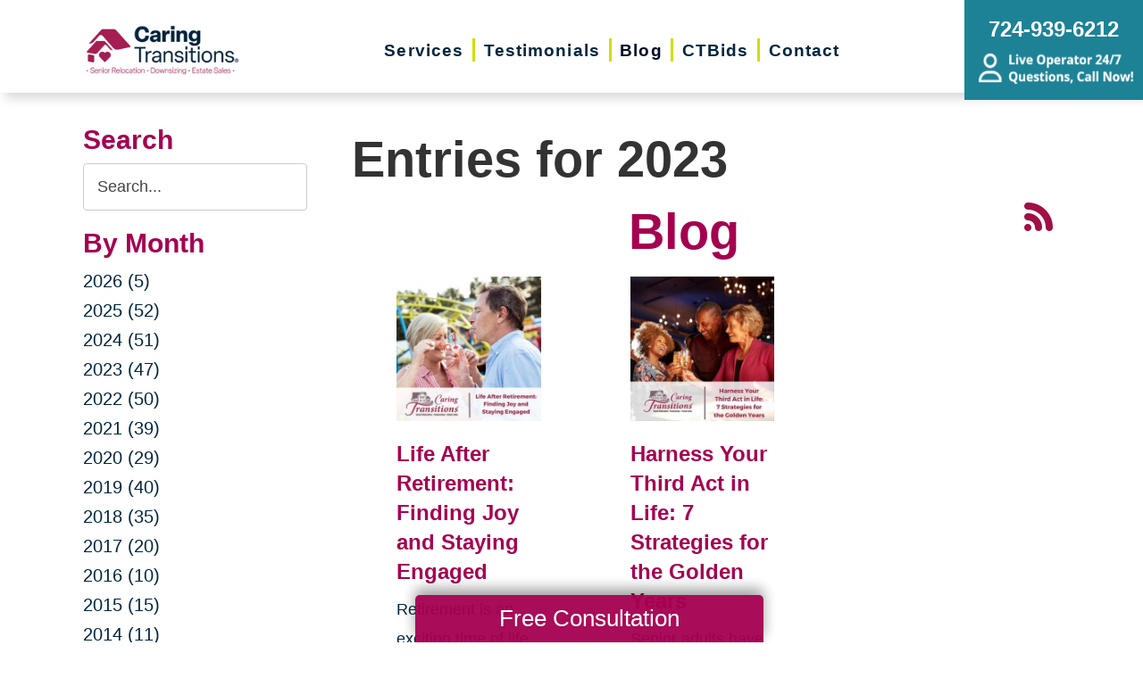

--- FILE ---
content_type: text/html; charset=utf-8
request_url: https://www.caringtransitionsnorthpittsburgh.com/blog/2023/currentpage/6
body_size: 10097
content:
<!DOCTYPE html>
<html  lang="en-US">
<head id="Head">
<link rel="dns-prefetch" href="https://fonts.googleapis.com" />
<link rel="dns-prefetch" href="https://www.gstatic.com" />
<link rel="preconnect" href="https://cdn.caringtransitions.com" crossorigin />
<link rel="dns-prefetch" href="https://cdn.caringtransitions.com" />
<meta content="text/html; charset=UTF-8" http-equiv="Content-Type" /><title>
	2023 Archive | Caring Transitions of North Pittsburgh | Blog
</title><link href="/DependencyHandler.axd/9076d36edec71565079fbfe63d1162b8/134/css" type="text/css" rel="stylesheet"/><link href="https://cdn.caringtransitions.com/theme/styles/print.min.css" media="print" type="text/css" rel="stylesheet"/><script src="/DependencyHandler.axd/74aabb749550d5b5f295ce0c8f6cf588/134/js" type="text/javascript"></script><link id="Template_12826" rel="stylesheet" type="text/css" href="/DesktopModules/DnnForge - NewsArticles/Templates/Blog/Template.css" /><!-- Begin Favicon -->
<link rel="apple-touch-icon" sizes="180x180" href="https://cdn.caringtransitions.com/images/favicons/apple-touch-icon.png">
<link rel="icon" type="image/png" sizes="32x32" href="https://cdn.caringtransitions.com/images/favicons/favicon-32x32.png">
<link rel="icon" type="image/png" sizes="16x16" href="https://cdn.caringtransitions.com/images/favicons/favicon-16x16.png">
<link rel="manifest" href="/webmanifest.json">
<link rel="mask-icon" href="https://cdn.caringtransitions.com/images/favicons/safari-pinned-tab.svg" color="#9f2141">
<meta name="msapplication-TileColor" content="#9f2141">
<meta name="theme-color" content="#9f2141">
<!-- End Favicon -->
<!-- Begin Franchise Page Header Code --> <meta name="google-site-verification" content="papMsEdndKaVxvLJ7O9TnrQdufJbAZZymeGGBSvt5Kc" /><!-- End Franchise Page Header Code -->     
        
			    <script type="text/javascript">
			      var _gaq = _gaq || [];
			      _gaq.push(['_setAccount', 'UA-61461536-29']);
			      _gaq.push(['_trackPageview']);
			      
			 
			      (function() {
				    var ga = document.createElement('script'); ga.type = 'text/javascript'; ga.async = true;
				    ga.src = ('https:' == document.location.protocol ? 'https://' : 'http://') + 'stats.g.doubleclick.net/dc.js';
				    var s = document.getElementsByTagName('script')[0]; s.parentNode.insertBefore(ga, s);
			      })();
			    </script>
        
		  <meta name="viewport" content="width=device-width, initial-scale=1" /><meta name="robots" content="NOINDEX, FOLLOW" /></head>
<body id="Body">

    <form method="post" action="/blog/2023/currentpage/6" id="Form" enctype="multipart/form-data">
<div class="aspNetHidden">
<input type="hidden" name="__EVENTTARGET" id="__EVENTTARGET" value="" />
<input type="hidden" name="__EVENTARGUMENT" id="__EVENTARGUMENT" value="" />
<input type="hidden" name="__VIEWSTATE" id="__VIEWSTATE" value="AYcCwQH7EUwPQGITzeKQh8s5MJqD+DHY2MTidaXnLywiOcLdpQ223JZSkA07hWDPCYmfEBxCwhtMyrvaj4wucQgLg0sG/[base64]/HRSs1vBHqC3BIYlnCcL2ZHzogaAVz8nSdMsStVhrYHDB3AZ4LFctYjV9P8DeTXItec=" />
</div>

<script type="text/javascript">
//<![CDATA[
var theForm = document.forms['Form'];
if (!theForm) {
    theForm = document.Form;
}
function __doPostBack(eventTarget, eventArgument) {
    if (!theForm.onsubmit || (theForm.onsubmit() != false)) {
        theForm.__EVENTTARGET.value = eventTarget;
        theForm.__EVENTARGUMENT.value = eventArgument;
        theForm.submit();
    }
}
//]]>
</script>


<script src="/WebResource.axd?d=pynGkmcFUV2DYJX3zfJa-CIvRG8KKnhFs-1GcmGORlqEnfzvwjP2bNNRT7M1&amp;t=638628063619783110" type="text/javascript"></script>


<script src="/ScriptResource.axd?d=NJmAwtEo3IpcLyxLCyz05ubxWUDV-Rr7wLlNijcyKtYec3tnKtYWgsheKXK61t0l0qm_PwJj3Eez7tWrA0FgPTFHmicY3WsF6wqIyXO24cJZfRs002YL7JE5u4VPMXTCFScVwA2&amp;t=2a9d95e3" type="text/javascript"></script>
<script src="/ScriptResource.axd?d=dwY9oWetJoK5DQweKb4tU-JA1esCiKJgF9ZTEQrg1iK6iG5Skhpx6fQ9f7t8bX7LNA9yWEDSd0H6Uypff4b_04g_NUYXwyRCvfTtB3s0pbUjShmELZjr1aq8e2az5E_73XaGbPXYdrF2kviU0&amp;t=2a9d95e3" type="text/javascript"></script>
<div class="aspNetHidden">

	<input type="hidden" name="__VIEWSTATEGENERATOR" id="__VIEWSTATEGENERATOR" value="CA0B0334" />
	<input type="hidden" name="__VIEWSTATEENCRYPTED" id="__VIEWSTATEENCRYPTED" value="" />
	<input type="hidden" name="__EVENTVALIDATION" id="__EVENTVALIDATION" value="GPc9/cFeGQuYWxAWnZNBhcySW2RdPIyYE3ExyOxlmZ9o+Ei09PcehKmI3GAFe5Ntyr2GvZW7/3ROVLBFurhxNnaYJ2BEuhcCBGWVY3FAF+YthKcCqHAVegn+iQybZZEQ1gNIxTvePsa+XFd1z7nMcZb+FeCl1iYYeLNCtBM/IfA1Hx7TYFNwQbab3fsrxF/fDOLRLMJtlzIRN4KWclQTpTsbh6o=" />
</div><script src="/DependencyHandler.axd/a837458e260950bbe4fb594b7868a58b/134/js" type="text/javascript"></script>
<script type="text/javascript">
//<![CDATA[
Sys.WebForms.PageRequestManager._initialize('ScriptManager', 'Form', [], [], [], 90, '');
//]]>
</script>

        
        
        



<!--CDF(Css|/Portals/_default/skins/caringtransitions/owlcarousel/assets/owl.carousel.min.css|DnnFormBottomProvider|100)-->
<!--CDF(Css|/Portals/_default/skins/caringtransitions/common.css|DnnPageHeaderProvider|6)-->
<!--CDF(Css|/Portals/_default/skins/caringtransitions/grid.css|DnnPageHeaderProvider|100)-->
<!--CDF(Css|/Portals/_default/Skins/caringtransitions/social.css|DnnFormBottomProvider|100)-->
<!--CDF(Css|https://cdn.caringtransitions.com/theme/styles/print.min.css|DnnPageHeaderProvider|100)-->

<!--CDF(Javascript|/Portals/_default/skins/caringtransitions/owlcarousel/owl.carousel.min.js|DnnFormBottomProvider|100)-->
<!--CDF(Javascript|/Portals/_default/skins/caringtransitions/js/init.js|DnnFormBottomProvider|100)-->
<!--CDF(Javascript|/Portals/_default/skins/caringtransitions/js/anchors.js|DnnFormBottomProvider|100)-->
<!--CDF(Javascript|/Portals/_default/skins/caringtransitions/js/track.js|DnnFormBottomProvider|100)-->

<a href="#main" class="sr-only skip-link">Skip to content</a>

<div id="wrapper">
	<header id="main-header">
		<div class="inner-padding">
			<div id="logo">
				<a href="/">
					<picture>
						<source media="(max-width: 1200px)" srcset="https://cdn.caringtransitions.com/theme/images/logo-2024-scroll.png" />
						<img id="logo-img" src="https://cdn.caringtransitions.com/theme/images/logo-2024.png" data-src-orig="https://cdn.caringtransitions.com/theme/images/logo-2024.png" data-src-scrolled="https://cdn.caringtransitions.com/theme/images/logo-2024-scroll.png"  alt="Caring Transitions logo" />
					</picture>
				</a>
			</div>
			<div class="right-side">
				<nav id="main-nav">
					<ul class="inner-menu">
  <li class="root mmHasChild services child-1"><a href="https://www.caringtransitionsnorthpittsburgh.com/services"><span>Services</span></a><ul>
      <li class=" mmHasChild child-1"><a href="#" class="disabled"><span>Downsizing &amp; Decluttering</span></a><ul>
          <li class=" child-1"><a href="https://www.caringtransitionsnorthpittsburgh.com/services/downsizing-decluttering/downsizing"><span>Downsizing</span></a></li>
          <li class=" child-2"><a href="https://www.caringtransitionsnorthpittsburgh.com/services/downsizing-decluttering/space-planning"><span>Space Planning</span></a></li>
          <li class=" mmLast child-3"><a href="https://www.caringtransitionsnorthpittsburgh.com/services/downsizing-decluttering/decluttering"><span>Decluttering</span></a></li>
        </ul>
      </li>
      <li class=" mmHasChild child-2"><a href="#" class="disabled"><span>Estate Sales &amp; Online Auctions</span></a><ul>
          <li class=" child-1"><a href="https://www.caringtransitionsnorthpittsburgh.com/services/estate-sales-online-auctions/estate-sales"><span>Estate Sales</span></a></li>
          <li class=" child-2"><a href="https://www.caringtransitionsnorthpittsburgh.com/services/estate-sales-online-auctions/charity-estate-auctions"><span>Charity Estate Auctions</span></a></li>
          <li class=" mmLast child-3"><a href="https://www.caringtransitionsnorthpittsburgh.com/services/estate-sales-online-auctions/online-estate-auctions"><span>Online Estate Auctions</span></a></li>
        </ul>
      </li>
      <li class=" mmHasChild mmLast child-3"><a href="#" class="disabled"><span>Home Clean-Outs</span></a><ul>
          <li class=" mmLast child-1"><a href="https://www.caringtransitionsnorthpittsburgh.com/services/home-clean-outs/estate-cleanout-services"><span>Estate Cleanout Services</span></a></li>
        </ul>
      </li>
    </ul>
  </li>
  <li class="root child-2"><a href="https://www.caringtransitionsnorthpittsburgh.com/testimonials"><span>Testimonials</span></a></li>
  <li class="root mmSelected mmBreadcrumb child-3"><a href="https://www.caringtransitionsnorthpittsburgh.com/blog"><span>Blog</span></a></li>
  <li class="root child-4"><a href="https://www.caringtransitionsnorthpittsburgh.com/shop-ctbids"><span>CTBids</span></a></li>
  <li class="root mmLast child-5"><a href="https://www.caringtransitionsnorthpittsburgh.com/contact"><span>Contact</span></a></li>
  <li class="mobile-only"><a href="/careers">Careers</a></li>
</ul>
				</nav>
			</div>
			<a href="tel:724-939-6212" class="contact-btn" onclick="gtag('event','click_header_phone');">
				<strong>724-939-6212</strong>
				<img class="not-scrolled" src="https://cdn.caringtransitions.com/theme/images/call-now.png" 
					alt="Live Operator 24/7 - Questions, Call Now!" loading="lazy" />
			</a>
			<div class="mobile-btns">
				<a href="tel:724-939-6212" class="mobile-contact-btn" onclick="gtag('event','click_header_phone');">
					<img src="https://cdn.caringtransitions.com/theme/images/icons/phone-cyan.svg" alt="Call Us" />
				</a>
				<a href="#" class="hamburger" aria-label="Menu" id="resp-nav-toggle">
					<span class="line first"></span>
					<span class="line second"></span>
					<span class="line third"></span>
				</a>
			</div>

		</div>
	</header>
	<main id="main">
<div id="blog-hero" class="hero-gradient" style="display: none;">
	<div class="inner-padding">
		<div class="inner">

		</div>
	</div>
</div>

<div class="inner-padding">
	<div class="container-padding">
		<div class="news-two-column">
			<aside class="left-column">
				<div class="news-sidebar">
					<div class="title">Search</div>
					<div id="dnn_SearchPane" class="SearchPane"><div class="DnnModule DnnModule-DnnForge-NewsSearch DnnModule-12829"><a name="12829"></a><div id="dnn_ctr12829_ContentPane" class="nopadding"><!-- Start_Module_12829 --><div id="dnn_ctr12829_ModuleContent" class="DNNModuleContent ModDnnForgeNewsSearchC">
	

<div align="center" id="articleSearchFormSmall" >
    <div id="dnn_ctr12829_NewsSearch_pnlSearch" onkeypress="javascript:return WebForm_FireDefaultButton(event, &#39;dnn_ctr12829_NewsSearch_btnSearch&#39;)">
		
        <label for="dnn_ctr12829_NewsSearch_txtSearch" id="dnn_ctr12829_NewsSearch_lblSearch" class="sr-only">Search Query</label>
        <input name="dnn$ctr12829$NewsSearch$txtSearch" type="text" id="dnn_ctr12829_NewsSearch_txtSearch" class="NormalTextBox" />
        <input type="submit" name="dnn$ctr12829$NewsSearch$btnSearch" value="Search" id="dnn_ctr12829_NewsSearch_btnSearch" />
    
	</div>
</div>


</div><!-- End_Module_12829 --></div>
</div></div>		
				</div>
				<div id="dnn_LeftPane" class="LeftPane"><div class="DnnModule DnnModule-DnnForge-NewsArchives DnnModule-12827"><a name="12827"></a><div id="dnn_ctr12827_ContentPane" class="nopadding"><!-- Start_Module_12827 --><div id="dnn_ctr12827_ModuleContent" class="DNNModuleContent ModDnnForgeNewsArchivesC">
	<div class="news-sidebar">
<div class="title">By Month</div>
<ul><li><a href="https://www.caringtransitionsnorthpittsburgh.com/blog/2026"> 2026 (5)</a></li><li><a href="https://www.caringtransitionsnorthpittsburgh.com/blog/2025"> 2025 (52)</a></li><li><a href="https://www.caringtransitionsnorthpittsburgh.com/blog/2024"> 2024 (51)</a></li><li><a href="https://www.caringtransitionsnorthpittsburgh.com/blog/2023"> 2023 (47)</a></li><li><a href="https://www.caringtransitionsnorthpittsburgh.com/blog/2022"> 2022 (50)</a></li><li><a href="https://www.caringtransitionsnorthpittsburgh.com/blog/2021"> 2021 (39)</a></li><li><a href="https://www.caringtransitionsnorthpittsburgh.com/blog/2020"> 2020 (29)</a></li><li><a href="https://www.caringtransitionsnorthpittsburgh.com/blog/2019"> 2019 (40)</a></li><li><a href="https://www.caringtransitionsnorthpittsburgh.com/blog/2018"> 2018 (35)</a></li><li><a href="https://www.caringtransitionsnorthpittsburgh.com/blog/2017"> 2017 (20)</a></li><li><a href="https://www.caringtransitionsnorthpittsburgh.com/blog/2016"> 2016 (10)</a></li><li><a href="https://www.caringtransitionsnorthpittsburgh.com/blog/2015"> 2015 (15)</a></li><li><a href="https://www.caringtransitionsnorthpittsburgh.com/blog/2014"> 2014 (11)</a></li><li><a href="https://www.caringtransitionsnorthpittsburgh.com/blog/2013"> 2013 (5)</a></li><li><a href="https://www.caringtransitionsnorthpittsburgh.com/blog/2012"> 2012 (3)</a></li></ul>
</div>



</div><!-- End_Module_12827 --></div>
</div><div class="DnnModule DnnModule-DnnForge-NewsArchives DnnModule-12828"><a name="12828"></a><div id="dnn_ctr12828_ContentPane" class="nopadding"><!-- Start_Module_12828 --><div id="dnn_ctr12828_ModuleContent" class="DNNModuleContent ModDnnForgeNewsArchivesC">
	<div class="news-sidebar categories-archive">
<div class="title">Categories</div>
<ul><li><a href="https://www.caringtransitionsnorthpittsburgh.com/blog/expert-advice">Expert Advice (0)</a></li><li><a href="https://www.caringtransitionsnorthpittsburgh.com/blog/tips-tricks">Tips & Tricks (0)</a></li></ul>
</div>



</div><!-- End_Module_12828 --></div>
</div></div>
			</aside>
			<div class="right-column">
				<div id="dnn_ContentPane" class="ContentPane"><div class="DnnModule DnnModule-DnnForge-NewsArticles DnnModule-12826"><a name="12826"></a><div id="dnn_ctr12826_ContentPane" class="nopadding"><!-- Start_Module_12826 --><div id="dnn_ctr12826_ModuleContent" class="DNNModuleContent ModDnnForgeNewsArticlesC">
	

<div class="NewsArticles">
    <div class="Normal" align="center">
    
    
</div>

<script type="text/javascript">
    $(document).ready(function () {
        if (!$('#tblActionDetail a[title="Delete"]').length) {
            $('#tblActionDetail a[title="Update"]').hide();
        }
        $('#tblActionDetail a[title="Add/Edit Pages"]').hide();
        $('#tblActionDetail span[id$="ucSubmitNews_plStatus_lblLabel"]').parent().parent().parent().parent().hide();
        $('#tblArticle td[id$="ucUploadFiles_trExisting"]').hide();
        $('#tblArticle span[id$="plPageHeadText_lblLabel"]').parent().parent().parent().parent().hide();
        $('#textarea[id$="ucSubmitNews_txtPageHeadText"]').val(''); 

        $('a[title="Publish"], a[title="Update"]').click(function (e) {
            var summaryText = $('iframe[id$="txtExcerptRich_contentIframe"]').contents().find('body').text();
            if (summaryText = '') {
                alert("Summary is required");
                e.preventDefault();
                return false;

            }

            var bodyText = $('iframe[id$="txtDetails_contentIframe"]').contents().find('body').text();
            if (bodyText = '') {
                alert("Body is required");
                e.preventDefault();
                return false;

            }
        });

        $('span[id$="ucUploadImages_lblImagesHelp"]').append(" The first image is what is shown on the listing page.");

        $('#articleSearchFormSmall .NormalTextBox').attr('aria-label', 'Search the blog').attr('title', 'Search the blog').attr('placeholder', 'Search...');
    });
</script>

<div align="left">
    <h1>
        <span id="dnn_ctr12826_NewsArticles_ViewArchive_lblArchive">Entries for 2023</span>
	</h1>
</div>
    
<span style="float: right;">
    <a rel="nofollow" href="/DesktopModules/DnnForge%20-%20NewsArticles/Rss.aspx?TabID=5285&amp;ModuleID=12826&amp;MaxCount=25" target="_blank" title="RSS Feed - 25 Latest Articles" aria-label="RSS Feed - 25 Latest Articles (opens in a new window)">
        <img src="https://cdn.caringtransitions.com/theme/images/rssbutton.gif" aria-hidden="true" style="border-width: 0px;" alt="" />
    </a>
</span>
    
<h1 id="news-listing-header">Blog</h1>
<div class="news-listing">
<div class="card">
    
    <div class="image">
        
        <a href="https://www.caringtransitionsnorthpittsburgh.com/blog/2023/01/09/life-after-retirement-finding-joy-and-staying-engaged">
            
            
                
                <img src="/DesktopModules/DnnForge%20-%20NewsArticles/ImageHandler.ashx?Width=350&Height=350&HomeDirectory=&FileName=/portals/ct/Images/Blog/CT-Blog-20220109-Thumb.jpg&q=1" loading="lazy" alt="Life After Retirement: Finding Joy and Staying Engaged" />
                
                
            </a>
    </div>
    
    <h2>
        
        
        <a href="https://www.caringtransitionsnorthpittsburgh.com/blog/2023/01/09/life-after-retirement-finding-joy-and-staying-engaged">Life After Retirement: Finding Joy and Staying Engaged</a>
        
        
    </h2>
    <div class="summary">
        Retirement is an exciting time of life. After working hard and enjoying the fruit of your labor, you&#39;re ready to kick back and relax&mdash;but tha...
    </div>
</div><div class="card">
    
    <div class="image">
        
        <a href="https://www.caringtransitionsnorthpittsburgh.com/blog/2023/01/02/harness-your-third-act-in-life-7-strategies-for-the-golden-years">
            
            
                
                <img src="/DesktopModules/DnnForge%20-%20NewsArticles/ImageHandler.ashx?Width=350&Height=350&HomeDirectory=&FileName=/portals/ct/Images/Blog/CT-Blog-20230102-Thumb.jpg&q=1" loading="lazy" alt="Harness Your Third Act in Life: 7 Strategies for the Golden Years" />
                
                
            </a>
    </div>
    
    <h2>
        
        
        <a href="https://www.caringtransitionsnorthpittsburgh.com/blog/2023/01/02/harness-your-third-act-in-life-7-strategies-for-the-golden-years">Harness Your Third Act in Life: 7 Strategies for the Golden Years</a>
        
        
    </h2>
    <div class="summary">
        Senior adults have already perfected their roles of raising kids, working and achieving success, and now they move into a much different stage of life...
    </div>
</div><!-- Listing.Footer -->
</div>

<table class="PagingTable">
		<tr>
			<td align="left">Page 6 of 6</td><td align="right"><a href="https://www.caringtransitionsnorthpittsburgh.com/blog/2023/currentpage/1">First</a>&nbsp;&nbsp;&nbsp;<a href="https://www.caringtransitionsnorthpittsburgh.com/blog/2023/currentpage/5">Previous</a>&nbsp;&nbsp;&nbsp;<a href="https://www.caringtransitionsnorthpittsburgh.com/blog/2023/currentpage/1">1</a>&nbsp;&nbsp;<a href="https://www.caringtransitionsnorthpittsburgh.com/blog/2023/currentpage/2">2</a>&nbsp;&nbsp;<a href="https://www.caringtransitionsnorthpittsburgh.com/blog/2023/currentpage/3">3</a>&nbsp;&nbsp;<a href="https://www.caringtransitionsnorthpittsburgh.com/blog/2023/currentpage/4">4</a>&nbsp;&nbsp;<a href="https://www.caringtransitionsnorthpittsburgh.com/blog/2023/currentpage/5">5</a>&nbsp;&nbsp;<span>[6]</span>&nbsp;&nbsp;<span>Next</span>&nbsp;&nbsp;&nbsp;<span>Last</span>&nbsp;&nbsp;&nbsp;</td>
		</tr>
	</table>


<script>
    if ($('.search-title').length) {
        $('#news-listing-header').text($('.search-title').text());
    }
</script>



</div>
</div><!-- End_Module_12826 --></div>
</div></div>
			</div>
		</div>
	</div>
</div>

</main>
</div>

<footer id="main-footer">
	<div class="inner-padding">
		<div class="footer-left">
			<h2>Your Total Solution</h2>
			<div class="row">
				<div class="col span3">
					<ul class="links">
						<li><a href="/services/relocation/senior-relocation">Senior Relocation</a></li>
						<li><a href="/services/relocation/senior-moving-assistance">Senior Moving Assistance</a></li>
						<li><a href="/services/relocation/packing-unpacking">Packing Services</a></li>
						<li><a href="/services/relocation/senior-resettling">Senior Resettling Services</a></li>
					</ul>
				</div>
				<div class="col span3">
					<ul class="links">
						<li><a href="/services/downsizing-decluttering/downsizing">Downsizing Help</a></li>
						<li><a href="/services/downsizing-decluttering/decluttering">Senior Decluttering Services</a></li>
						<li><a href="/services/downsizing-decluttering/space-planning">Space Planning</a></li>
					</ul>
				</div>
				<div class="col span3">
					<ul class="links">
						<li><a href="/services/estate-sales-online-auctions/estate-sales">Estate Sales</a></li>
						<li><a href="/services/estate-sales-online-auctions/online-estate-auctions">Online Estate Auctions</a></li>
						<li><a href="/services/estate-sales-online-auctions/charity-estate-auctions">Charity Estate Auctions</a></li>
					</ul>
				</div>
				<div class="col span3">
					<ul class="links">
						<li><a href="/services/home-clean-outs/estate-cleanout-services">Estate Cleanout Services</a></li>
					</ul>
				</div>
			</div>
		</div>
		<div class="footer-right">
			<div id="footer-social-icons"><a href="https://www.facebook.com/Caring-Transitions-of-North-Pittsburgh-880411152056532/" class="social-icon bg-neon facebook" target="_blank"  onclick="trackCustomEvent('Social', 'Click', 'Facebook');" aria-label="Facebook (opens in a new window)" title="Facebook"><span aria-hidden="true"></span></a><a href="https://www.linkedin.com/in/lesliemckinney" class="social-icon bg-neon linkedin" target="_blank"  onclick="trackCustomEvent('Social', 'Click', 'LinkedIn');" aria-label="LinkedIn (opens in a new window)" title="LinkedIn"><span aria-hidden="true"></span></a><a href="https://instagram.com/caringtransitionsnorthpgh?igshid=YmMyMTA2M2Y=" class="social-icon bg-neon instagram" target="_blank"  onclick="trackCustomEvent('Social', 'Click', 'Instagram');" aria-label="Instagram (opens in a new window)" title="Instagram"><span aria-hidden="true"></span></a></div>
</style>
			<a href="tel:724-939-6212" class="call" onclick="gtag('event','click_footer_phone');">
				724-939-6212
			</a>
		</div>
	</div>
</footer>

<footer id="copyright">
	<div class="inner-padding">
		<div class="row">
			<div class="col span8">
				&copy; 2026 C.T. Franchising Systems, Inc. All rights reserved. Each Office is Independently Owned and Operated.
			</div>
			<div class="col span4">
				<ul class="links">
					<li>
						<a href="/accessibility-statement">Accessibility</a>
					</li>
					<li>
						<a href="/privacy-policy">Privacy Policy</a>
					</li>
				</ul>
			</div>
		</div>
	</div>
</footer>

<input type="hidden" name="dnn$ctl18$hidAccessibilityId" id="dnn_ctl18_hidAccessibilityId" />





<a href="/contact#form" id="fixed-contact-bar">
	Free Consultation
</a>
<a href="/contact#form" id="fixed-contact-bar-mobile">
	<span class="inner-padding">Free Consultation - Tap Here!</span>
</a>

<script>
	$(document).ready(function () {
		if (!window.location.pathname.toLowerCase().startsWith('/contact')) {
            $('#fixed-contact-bar, #fixed-contact-bar-mobile').addClass('show');
		}
	});
</script>
<input type="hidden" name="dnn$ctl21$hidFranchiseUA" id="dnn_ctl21_hidFranchiseUA" value="UA-61461536-29" />
<input type="hidden" name="dnn$ctl21$hidFranchiseGA4" id="dnn_ctl21_hidFranchiseGA4" value="G-CDXZD8C3PP" />

		<!-- Franchise Analytics - UA -->
		<script type="text/javascript">
			var franchiseUA = $('#dnn_ctl21_hidFranchiseUA').val();
			var _gaq = _gaq || [];			

			if (franchiseUA != "") {
				_gaq.push(['_setAccount', franchiseUA]);
				_gaq.push(['_trackPageview']);
			}

			(function () {
				var ga = document.createElement('script'); ga.type = 'text/javascript'; ga.async = true;
				ga.src = ('https:' == document.location.protocol ? 'https://' : 'http://') + 'stats.g.doubleclick.net/dc.js';
				var s = document.getElementsByTagName('script')[0]; s.parentNode.insertBefore(ga, s);
			})();
		</script>



		<!-- Franchise Analytics - GA4 - Link -->
<script async src="https://www.googletagmanager.com/gtag/js?id=G-CDXZD8C3PP"></script>


	<!-- Franchise Analytics - GA4 -->
	<script>
		var franchiseGA4 = $('#dnn_ctl21_hidFranchiseGA4').val();

		if (franchiseGA4 != "") {
			window.dataLayer = window.dataLayer || [];
			function gtag() { dataLayer.push(arguments); }
			gtag('js', new Date());
			gtag('config', franchiseGA4);
			gtag('config', 'G-2N5TVCYFZJ'); // All Franchise Sites
			gtag('config', 'G-DHH0XXB412'); // All Sites
		}
	</script>






	<!-- Global Analytics Code -->

	<script>
		try {
			_gaq.push(['b._setAccount', 'UA-29378042-18']);
			_gaq.push(['b._trackPageview']);
		}
		catch (ex) {
			console.log("Exception using Global Analytics", ex);
		}

	</script>



    <!-- Global Franchise Analytics Code -->

    <script>
	    try {
		    _gaq.push(['c._setAccount', 'UA-29378042-19']);
		    _gaq.push(['c._trackPageview']);
	    }
	    catch (ex) {
		    console.log("Exception using Global Analytics", ex);
	    }
    </script>





<!-- These are used on inner pages only -->
<link rel="stylesheet" href="https://cdnjs.cloudflare.com/ajax/libs/lity/2.4.1/lity.min.css" />
<script type="text/javascript" src="https://cdnjs.cloudflare.com/ajax/libs/lity/2.4.1/lity.min.js" async="async"></script>

        <input name="ScrollTop" type="hidden" id="ScrollTop" />
        <input name="__dnnVariable" type="hidden" id="__dnnVariable" autocomplete="off" />
        <script src="/DependencyHandler.axd/c260e1859363d48c232d40fdb4d5cb91/134/js" type="text/javascript"></script><link href="/DependencyHandler.axd/a40c08f9a4feb2a2f66b8923ed5016f2/134/css" type="text/css" rel="stylesheet"/>
    <!-- Franchise info loaded from cache --><!-- Begin Franchise Page Footer Code --> <!-- End Franchise Page Footer Code -->1159238658182735<!-- Begin ld+json --> 
<script type="application/ld+json">
{"@context":"http://schema.org",
  "@type":"LocalBusiness",
  "image": "https://cdn.caringtransitions.com/theme/images/logo-large.png",
  "@id":  "https://www.caringtransitionsnorthpittsburgh.com",
  "name": "Caring Transitions of North Pittsburgh",
  "address":{
    "@type":"PostalAddress",
    "addressLocality":"Evans City ",
    "addressRegion": "PA",
    "postalCode": "16033",
    "addressCountry": "US"
},
  "geo":{
    "@type": "GeoCoordinates",
    "latitude": 40.8049,
    "longitude": -80.0202
},
  "telephone": "724-939-6212",

  "potentialAction":{
    "@type":"QuoteAction",
    "target":{
    "@type":"EntryPoint",
    "urlTemplate":"https://www.caringtransitionsnorthpittsburgh.com/contact",
    "inLanguage":"en-US",
    "actionPlatform":[
      "http://schema.org/DesktopWebPlatform",
      "http://schema.org/IOSPlatform",
      "http://schema.org/AndroidPlatform"
    ]
  },
  "result":{
    "name":"Free Consultation"
  }
 } 
}
</script>
<script type="application/ld+json">
{
"@context":  "http://schema.org",
"@type": "WebSite",
"name": "Caring Transitions of North Pittsburgh",
"url": "https://www.caringtransitionsnorthpittsburgh.com"
}
</script>
<script type="application/ld+json">
{
  "@context": "http://schema.org",
  "@type": "Organization",
  "name": "Caring Transitions of North Pittsburgh",
  "url": "https://www.caringtransitionsnorthpittsburgh.com",
  "sameAs": [
    "https://www.facebook.com/Caring-Transitions-of-North-Pittsburgh-880411152056532/",
    "https://www.linkedin.com/in/lesliemckinney",
    "https://instagram.com/caringtransitionsnorthpgh?igshid=YmMyMTA2M2Y="
  ]
}
</script>
<!-- End ld+json --><style>a.btn[href="/estate-salesorg"] { display: inline-block !important; }</style></form>
    <!--CDF(Javascript|/js/dnncore.js|DnnBodyProvider|100)--><!--CDF(Javascript|/js/dnn.modalpopup.js|DnnBodyProvider|50)--><!--CDF(Css|/Resources/Shared/stylesheets/dnndefault/7.0.0/default.css|DnnPageHeaderProvider|5)--><!--CDF(Css|/Portals/_default/skins/caringtransitions/skin.css|DnnPageHeaderProvider|15)--><!--CDF(Css|/Portals/_default/skins/caringtransitions/blog.css|DnnPageHeaderProvider|20)--><!--CDF(Css|/Portals/_default/containers/caringtransitions/container.css|DnnPageHeaderProvider|25)--><!--CDF(Css|/DesktopModules/DnnForge - NewsArticles/module.css|DnnPageHeaderProvider|10)--><!--CDF(Css|/DesktopModules/DnnForge - NewsArticles/module.css|DnnPageHeaderProvider|10)--><!--CDF(Css|/Portals/_default/containers/caringtransitions/container.css|DnnPageHeaderProvider|25)--><!--CDF(Css|/Portals/_default/containers/caringtransitions/container.css|DnnPageHeaderProvider|25)--><!--CDF(Css|/Portals/_default/containers/caringtransitions/container.css|DnnPageHeaderProvider|25)--><!--CDF(Css|/Portals/F262/portal.css|DnnPageHeaderProvider|35)--><!--CDF(Javascript|/Resources/libraries/jQuery-UI/01_13_02/jquery-ui.min.js|DnnPageHeaderProvider|10)--><!--CDF(Javascript|/Resources/libraries/jQuery/03_05_01/jquery.js|DnnPageHeaderProvider|5)-->
    
</body>
</html>
